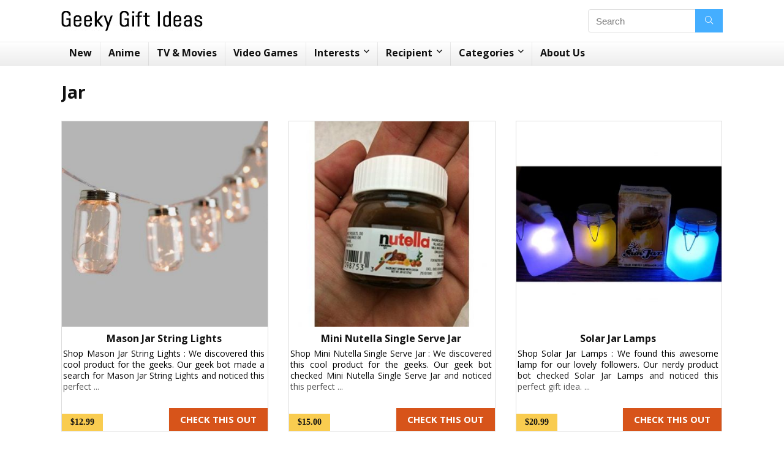

--- FILE ---
content_type: text/html
request_url: https://www.geekygiftideas.com/tag/jar/
body_size: 10933
content:
<!DOCTYPE html>
<!--[if IE 8]>    <html class="ie8" lang="en-US"> <![endif]-->
<!--[if IE 9]>    <html class="ie9" lang="en-US"> <![endif]-->
<!--[if (gt IE 9)|!(IE)] lang="en-US"><![endif]-->
<html lang="en-US">
<head>
<meta charset="utf-8"/>
<meta name=viewport content="width=device-width, initial-scale=1.0"/>
<link rel="profile" href="https://gmpg.org/xfn/11" />
<link rel="pingback" href="https://www.geekygiftideas.com/xmlrpc.php"/>
<title>Jar | Best Products and Unique Gifts</title>
<link rel="canonical" href="https://www.geekygiftideas.com/tag/jar/"/>
<meta property="og:locale" content="en_US"/>
<meta property="og:type" content="object"/>
<meta property="og:title" content="Jar | Best Products and Unique Gifts"/>
<meta property="og:url" content="https://www.geekygiftideas.com/tag/jar/"/>
<meta property="og:site_name" content="Geeky Gift Ideas"/>
<meta property="og:image" content="https://www.geekygiftideas.com/wp-content/uploads/geek-logo-646x646.png"/>
<meta property="og:image:secure_url" content="https://www.geekygiftideas.com/wp-content/uploads/geek-logo-646x646.png"/>
<meta property="og:image:width" content="646"/>
<meta property="og:image:height" content="646"/>
<meta name="twitter:card" content="summary_large_image"/>
<meta name="twitter:title" content="Jar | Best Products and Unique Gifts"/>
<meta name="twitter:site" content="@geeky_gift"/>
<meta name="twitter:image" content="https://www.geekygiftideas.com/wp-content/uploads/geek-logo.png"/>
<script type='application/ld+json' class='yoast-schema-graph yoast-schema-graph--main'>{"@context":"https://schema.org","@graph":[{"@type":"Organization","@id":"https://www.geekygiftideas.com/#organization","name":"Geeky Gift Ideas","url":"https://www.geekygiftideas.com/","sameAs":["https://www.facebook.com/geekgiftideas/","https://www.instagram.com/geekygift/","https://www.youtube.com/channel/UC-jSdZHLWHEoeHeXDbv7OwA","https://twitter.com/geeky_gift"],"logo":{"@type":"ImageObject","@id":"https://www.geekygiftideas.com/#logo","url":"https://www.geekygiftideas.com/wp-content/uploads/GEEKY-GIFT-IDEAS-3.jpg","width":1200,"height":630,"caption":"Geeky Gift Ideas"},"image":{"@id":"https://www.geekygiftideas.com/#logo"}},{"@type":"WebSite","@id":"https://www.geekygiftideas.com/#website","url":"https://www.geekygiftideas.com/","name":"Geeky Gift Ideas","publisher":{"@id":"https://www.geekygiftideas.com/#organization"},"potentialAction":{"@type":"SearchAction","target":"https://www.geekygiftideas.com/?s={search_term_string}","query-input":"required name=search_term_string"}},{"@type":"CollectionPage","@id":"https://www.geekygiftideas.com/tag/jar/#webpage","url":"https://www.geekygiftideas.com/tag/jar/","inLanguage":"en-US","name":"Jar | Best Products and Unique Gifts","isPartOf":{"@id":"https://www.geekygiftideas.com/#website"},"breadcrumb":{"@id":"https://www.geekygiftideas.com/tag/jar/#breadcrumb"}},{"@type":"BreadcrumbList","@id":"https://www.geekygiftideas.com/tag/jar/#breadcrumb","itemListElement":[{"@type":"ListItem","position":1,"item":{"@type":"WebPage","@id":"https://www.geekygiftideas.com/","url":"https://www.geekygiftideas.com/","name":"Home"}},{"@type":"ListItem","position":2,"item":{"@type":"WebPage","@id":"https://www.geekygiftideas.com/tag/jar/","url":"https://www.geekygiftideas.com/tag/jar/","name":"Jar"}}]}]}</script>
<link rel='dns-prefetch' href='//fonts.googleapis.com'/>
<link href='https://fonts.gstatic.com' crossorigin rel='preconnect'/>
<link rel="alternate" type="application/rss+xml" title="Geeky Gift Ideas &raquo; Feed" href="https://www.geekygiftideas.com/feed/"/>
<link rel="alternate" type="application/rss+xml" title="Geeky Gift Ideas &raquo; Comments Feed" href="https://www.geekygiftideas.com/comments/feed/"/>
<link rel="alternate" type="application/rss+xml" title="Geeky Gift Ideas &raquo; Jar Tag Feed" href="https://www.geekygiftideas.com/tag/jar/feed/"/>
<link rel="stylesheet" type="text/css" href="//www.geekygiftideas.com/wp-content/cache/wpfc-minified/lxzqfxgi/c03y4.css" media="all"/>
<!--[if lt IE 9]><link rel='stylesheet' id='vc_lte_ie9-css' href='https://www.geekygiftideas.com/wp-content/plugins/js_composer/assets/css/vc_lte_ie9.min.css?ver=7.0.3' type='text/css' media='screen'/><![endif]-->
<link rel="stylesheet" type="text/css" href="//www.geekygiftideas.com/wp-content/cache/wpfc-minified/77cl10yv/c03y4.css" media="all"/>
<link rel="https://api.w.org/" href="https://www.geekygiftideas.com/wp-json/"/><link rel="alternate" type="application/json" href="https://www.geekygiftideas.com/wp-json/wp/v2/tags/20334"/><link rel="EditURI" type="application/rsd+xml" title="RSD" href="https://www.geekygiftideas.com/xmlrpc.php?rsd"/>
<link rel="wlwmanifest" type="application/wlwmanifest+xml" href="https://www.geekygiftideas.com/wp-includes/wlwmanifest.xml"/> 
<style>.widget .title:after{border-bottom:2px solid #D7541A;}.rehub-main-color-border,nav.top_menu > ul > li.vertical-menu.border-main-color .sub-menu,.rh-main-bg-hover:hover,.wp-block-quote,ul.def_btn_link_tabs li.active a,.wp-block-pullquote{border-color:#D7541A;}.wpsm_promobox.rehub_promobox{border-left-color:#D7541A!important;}.color_link{color:#D7541A !important;}.search-header-contents{border-top-color:#D7541A;}.wpb_content_element.wpsm-tabs.n_b_tab .wpb_tour_tabs_wrapper .wpb_tabs_nav .ui-state-active a{border-bottom:3px solid #D7541A !important}.featured_slider:hover .score,.top_chart_controls .controls:hover,article.post .wpsm_toplist_heading:before{border-color:#D7541A;}.btn_more:hover,.small_post .overlay .btn_more:hover,.tw-pagination .current{border:1px solid #D7541A;color:#fff}.wpsm-tabs ul.ui-tabs-nav .ui-state-active a,.rehub_woo_review .rehub_woo_tabs_menu li.current{border-top:3px solid #D7541A;}.wps_promobox{border-left:3px solid #D7541A;}.gallery-pics .gp-overlay{box-shadow:0 0 0 4px #D7541A inset;}.post .rehub_woo_tabs_menu li.current,.woocommerce div.product .woocommerce-tabs ul.tabs li.active{border-top:2px solid #D7541A;}.rething_item a.cat{border-bottom-color:#D7541A}nav.top_menu ul li ul.sub-menu{border-bottom:2px solid #D7541A;}.widget.deal_daywoo,.elementor-widget .deal_daywoo{border:3px solid #D7541A;padding:20px;background:#fff;}.deal_daywoo .wpsm-bar-bar{background-color:#D7541A !important}
#buddypress div.item-list-tabs ul li.selected a span,#buddypress div.item-list-tabs ul li.current a span,#buddypress div.item-list-tabs ul li a span,.user-profile-div .user-menu-tab > li.active > a,.user-profile-div .user-menu-tab > li.active > a:focus,.user-profile-div .user-menu-tab > li.active > a:hover,.slide .news_cat a,.news_in_thumb:hover .news_cat a,.news_out_thumb:hover .news_cat a,.col-feat-grid:hover .news_cat a,.carousel-style-deal .re_carousel .controls,.re_carousel .controls:hover,.openedprevnext .postNavigation a,.postNavigation a:hover,.top_chart_pagination a.selected,.flex-control-paging li a.flex-active,.flex-control-paging li a:hover,.widget_edd_cart_widget .edd-cart-number-of-items .edd-cart-quantity,.btn_more:hover,.tabs-menu li:hover,.tabs-menu li.current,.featured_slider:hover .score,#bbp_user_edit_submit,.bbp-topic-pagination a,.bbp-topic-pagination a,.custom-checkbox label.checked:after,.slider_post .caption,ul.postpagination li.active a,ul.postpagination li:hover a,ul.postpagination li a:focus,.top_theme h5 strong,.re_carousel .text:after,#topcontrol:hover,.main_slider .flex-overlay:hover a.read-more,.rehub_chimp #mc_embed_signup input#mc-embedded-subscribe,#rank_1.rank_count,#toplistmenu > ul li:before,.rehub_chimp:before,.wpsm-members > strong:first-child,.r_catbox_btn,.wpcf7 .wpcf7-submit,.comm_meta_wrap .rh_user_s2_label,.wpsm_pretty_hover li:hover,.wpsm_pretty_hover li.current,.rehub-main-color-bg,.togglegreedybtn:after,.rh-bg-hover-color:hover .news_cat a,.rh-main-bg-hover:hover,.rh_wrapper_video_playlist .rh_video_currently_playing,.rh_wrapper_video_playlist .rh_video_currently_playing.rh_click_video:hover,.rtmedia-list-item .rtmedia-album-media-count,.tw-pagination .current,.dokan-dashboard .dokan-dash-sidebar ul.dokan-dashboard-menu li.active,.dokan-dashboard .dokan-dash-sidebar ul.dokan-dashboard-menu li:hover,.dokan-dashboard .dokan-dash-sidebar ul.dokan-dashboard-menu li.dokan-common-links a:hover,#ywqa-submit-question,.woocommerce .widget_price_filter .ui-slider .ui-slider-range,.rh-hov-bor-line > a:after,nav.top_menu > ul:not(.off-canvas) > li > a:after,.rh-border-line:after,.wpsm-table.wpsm-table-main-color table tr th{background:#D7541A;}@media(max-width:767px){.postNavigation a{background:#D7541A;}}.rh-main-bg-hover:hover,.rh-main-bg-hover:hover .whitehovered{color:#fff !important}
a,.carousel-style-deal .deal-item .priced_block .price_count ins,nav.top_menu ul li.menu-item-has-children ul li.menu-item-has-children > a:before,.top_chart_controls .controls:hover,.flexslider .fa-pulse,.footer-bottom .widget .f_menu li a:hover,.comment_form h3 a,.bbp-body li.bbp-forum-info > a:hover,.bbp-body li.bbp-topic-title > a:hover,#subscription-toggle a:before,#favorite-toggle a:before,.aff_offer_links .aff_name a,.rh-deal-price,.commentlist .comment-content small a,.related_articles .title_cat_related a,article em.emph,.campare_table table.one td strong.red,.sidebar .tabs-item .detail p a,.footer-bottom .widget .title span,footer p a,.welcome-frase strong,article.post .wpsm_toplist_heading:before,.post a.color_link,.categoriesbox:hover h3 a:after,.bbp-body li.bbp-forum-info > a,.bbp-body li.bbp-topic-title > a,.widget .title i,.woocommerce-MyAccount-navigation ul li.is-active a,.category-vendormenu li.current a,.deal_daywoo .title,.rehub-main-color,.wpsm_pretty_colored ul li.current a,.wpsm_pretty_colored ul li.current,.rh-heading-hover-color:hover h2 a,.rh-heading-hover-color:hover h3 a,.rh-heading-hover-color:hover h4 a,.rh-heading-hover-color:hover h5 a,.rh-heading-icon:before,.widget_layered_nav ul li.chosen a:before,.wp-block-quote.is-style-large p,ul.page-numbers li span.current,ul.page-numbers li a:hover,ul.page-numbers li.active a,.page-link > span:not(.page-link-title),blockquote:not(.wp-block-quote) p,span.re_filtersort_btn:hover,span.active.re_filtersort_btn,.deal_daywoo .price,div.sortingloading:after{color:#D7541A;}
.page-link > span:not(.page-link-title),.postimagetrend .title,.widget.widget_affegg_widget .title,.widget.top_offers .title,.widget.cegg_widget_products .title,header .header_first_style .search form.search-form [type="submit"],header .header_eight_style .search form.search-form [type="submit"],.more_post a,.more_post span,.filter_home_pick span.active,.filter_home_pick span:hover,.filter_product_pick span.active,.filter_product_pick span:hover,.rh_tab_links a.active,.rh_tab_links a:hover,.wcv-navigation ul.menu li.active,.wcv-navigation ul.menu li:hover a,form.search-form [type="submit"],.rehub-sec-color-bg,input#ywqa-submit-question,input#ywqa-send-answer,.woocommerce button.button.alt,.tabsajax span.active.re_filtersort_btn,.wpsm-table.wpsm-table-sec-color table tr th{background:#44aeff !important;color:#fff !important;outline:0}.widget.widget_affegg_widget .title:after,.widget.top_offers .title:after,.vc_tta-tabs.wpsm-tabs .vc_tta-tab.vc_active,.vc_tta-tabs.wpsm-tabs .vc_tta-panel.vc_active .vc_tta-panel-heading,.widget.cegg_widget_products .title:after{border-top-color:#44aeff !important;}.page-link > span:not(.page-link-title){border:1px solid #44aeff;}.page-link > span:not(.page-link-title),.header_first_style .search form.search-form [type="submit"] i{color:#fff !important;}.rh_tab_links a.active,.rh_tab_links a:hover,.rehub-sec-color-border,nav.top_menu > ul > li.vertical-menu.border-sec-color > .sub-menu{border-color:#44aeff}.rh_wrapper_video_playlist .rh_video_currently_playing,.rh_wrapper_video_playlist .rh_video_currently_playing.rh_click_video:hover{background-color:#44aeff;box-shadow:1200px 0 0 #44aeff inset;}.rehub-sec-color{color:#44aeff}.rehub_chimp{background-color:#44aeff;border-color:#44aeff;}
.woocommerce .summary .masked_coupon,.woocommerce a.woo_loop_btn,.woocommerce input.button.alt,.woocommerce a.add_to_cart_button,.woocommerce-page a.add_to_cart_button,.woocommerce .single_add_to_cart_button,.woocommerce div.product form.cart .button,.woocommerce .checkout-button.button,.woofiltersbig .prdctfltr_buttons a.prdctfltr_woocommerce_filter_submit,.priced_block .btn_offer_block,.priced_block .button,.rh-deal-compact-btn,input.mdf_button,#buddypress input[type="submit"],#buddypress input[type="button"],#buddypress input[type="reset"],#buddypress button.submit,.wpsm-button.rehub_main_btn,.wcv-grid a.button,input.gmw-submit,#ws-plugin--s2member-profile-submit,#rtmedia_create_new_album,input[type="submit"].dokan-btn-theme,a.dokan-btn-theme,.dokan-btn-theme,#wcfm_membership_container a.wcfm_submit_button,.woocommerce button.button,.rehub-main-btn-bg{background:none #D7541A !important;color:#ffffff !important;border:none !important;text-decoration:none !important;outline:0;box-shadow:0 2px 2px #E7E7E7 !important;border-radius:0 !important;}.rehub-main-btn-bg > a{color:#ffffff !important;}.woocommerce a.woo_loop_btn:hover,.woocommerce input.button.alt:hover,.woocommerce a.add_to_cart_button:hover,.woocommerce-page a.add_to_cart_button:hover,.woocommerce a.single_add_to_cart_button:hover,.woocommerce-page a.single_add_to_cart_button:hover,.woocommerce div.product form.cart .button:hover,.woocommerce-page div.product form.cart .button:hover,.woocommerce .checkout-button.button:hover,.woofiltersbig .prdctfltr_buttons a.prdctfltr_woocommerce_filter_submit:hover,.priced_block .btn_offer_block:hover,.wpsm-button.rehub_main_btn:hover,#buddypress input[type="submit"]:hover,#buddypress input[type="button"]:hover,#buddypress input[type="reset"]:hover,#buddypress button.submit:hover,.small_post .btn:hover,.ap-pro-form-field-wrapper input[type="submit"]:hover,.wcv-grid a.button:hover,#ws-plugin--s2member-profile-submit:hover,input[type="submit"].dokan-btn-theme:hover,a.dokan-btn-theme:hover,.dokan-btn-theme:hover,.rething_button .btn_more:hover,#wcfm_membership_container a.wcfm_submit_button:hover,.woocommerce button.button:hover,.rehub-main-btn-bg:hover{background:none #D7541A !important;color:#ffffff !important;box-shadow:-1px 6px 13px #d3d3d3 !important;border-color:transparent;}.rehub_offer_coupon:hover{border:1px dashed #D7541A;}.rehub_offer_coupon:hover i.far,.rehub_offer_coupon:hover i.fal,.rehub_offer_coupon:hover i.fas{color:#D7541A}.re_thing_btn .rehub_offer_coupon.not_masked_coupon:hover{color:#D7541A !important}.woocommerce a.woo_loop_btn:active,.woocommerce .button.alt:active,.woocommerce a.add_to_cart_button:active,.woocommerce-page a.add_to_cart_button:active,.woocommerce a.single_add_to_cart_button:active,.woocommerce-page a.single_add_to_cart_button:active,.woocommerce div.product form.cart .button:active,.woocommerce-page div.product form.cart .button:active,.woocommerce .checkout-button.button:active,.woofiltersbig .prdctfltr_buttons a.prdctfltr_woocommerce_filter_submit:active,.wpsm-button.rehub_main_btn:active,#buddypress input[type="submit"]:active,#buddypress input[type="button"]:active,#buddypress input[type="reset"]:active,#buddypress button.submit:active,.ap-pro-form-field-wrapper input[type="submit"]:active,.wcv-grid a.button:active,#ws-plugin--s2member-profile-submit:active,input[type="submit"].dokan-btn-theme:active,a.dokan-btn-theme:active,.dokan-btn-theme:active,.woocommerce button.button:active,.rehub-main-btn-bg:active{background:none #D7541A !important;box-shadow:0 1px 0 #999 !important;top:2px;color:#ffffff !important;}.rehub_btn_color{background-color:#D7541A;border:1px solid #D7541A;}.rehub-button-color{color:#D7541A}.rething_button .btn_more{border:1px solid #D7541A;color:#D7541A;}.rething_button .priced_block.block_btnblock .price_count{color:#D7541A;font-weight:normal;}.widget_merchant_list .buttons_col{background-color:#D7541A !important;}.widget_merchant_list .buttons_col a{color:#ffffff !important;}@media(max-width:767px){#float-panel-woo-area{border-top:1px solid #D7541A}}.rh_post_layout_big_offer .priced_block .btn_offer_block{text-shadow:none}@media screen and (min-width:1140px){.rh-boxed-container .rh-outer-wrap{width:1120px}.rh-container,.content{width:1080px;}.centered-container .vc_col-sm-12 > * > .wpb_wrapper,.vc_section > .vc_row,body .elementor-section.elementor-section-boxed > .elementor-container{max-width:1080px}.vc_row.vc_rehub_container > .vc_col-sm-8,.main-side:not(.full_width){width:755px}.vc_row.vc_rehub_container>.vc_col-sm-4,.sidebar,.side-twocol{width:300px}.side-twocol .columns{height:200px}.main_slider.flexslider .slides .slide{height:418px;line-height:418px}.main_slider.flexslider{height:418px}.main-side,.gallery-pics{width:728px;}.main_slider.flexslider{width:calc(100% - 325px);}.main_slider .flex-overlay h2{font-size:36px;line-height:34px}.offer_grid .offer_thumb{height:130px}.offer_grid .offer_thumb img,.offer_grid figure img{max-height:130px}header .logo{max-width:300px;}.rh_video_playlist_column_full .rh_container_video_playlist{width:320px !important}.rh_video_playlist_column_full .rh_wrapper_player{width:calc(100% - 320px) !important;}.woocommerce .full_width div.product div.images figure .rh_table_image{height:300px}.rehub_chimp h3{font-size:20px}.outer_mediad_left{margin-left:-670px !important}.outer_mediad_right{margin-left:550px !important}}body,body.dark_body{background-color:#ffffff;background-position:left top;background-repeat:repeat;background-image:none}</style><meta name="generator" content="Powered by WPBakery Page Builder - drag and drop page builder for WordPress."/>
<link rel="icon" href="https://www.geekygiftideas.com/wp-content/uploads/2016/09/fb-pac-1-50x50.jpg" sizes="32x32"/>
<link rel="icon" href="https://www.geekygiftideas.com/wp-content/uploads/2016/09/fb-pac-1-300x300.jpg" sizes="192x192"/>
<link rel="apple-touch-icon" href="https://www.geekygiftideas.com/wp-content/uploads/2016/09/fb-pac-1-300x300.jpg"/>
<meta name="msapplication-TileImage" content="https://www.geekygiftideas.com/wp-content/uploads/2016/09/fb-pac-1-300x300.jpg"/>
<style id="wp-custom-css">nav.top_menu ul li.rh-subitem-menus > ul > li{width:250px;display:none;min-width:180px;z-index:1;}
.article p, .post p{margin:0 0 2px 0;}
.catbox-content{margin:0 0 0 0;}
.mb20{margin-bottom:5px !important;}
.single h1{font-size:1.4rem;text-align:center;margin-top:30px;}
h3{margin-bottom:2px;text-align:center;margin-top:0;font-weight:600;font-size:16px;}
.repick_item .wrap_thing p{line-height:18px;text-align:justify;font-size:14px;margin-top:2px;margin-bottom:10px;}
.wpsm-title.middle-size-title{margin:0 0 0px 0;}
.related_articles .rh_related_link{display:block;margin:15px 0;margin-bottom:2px;text-align:center;margin-top:0;font-weight:600;font-size:16px;}
.search-holder{display:block;width:100%;text-align:center;}
.search-holder .def_btn{display:inline-block;text-align:center;text-decoration:none;width:48%;margin-top:10px;margin-right:1px;}
.related_articles ul li{min-height:310px;}
.compare-button-holder .priced_block .price_count{font-weight:normal;font-size:1.5em;font-family:"Roboto", Arial;margin-bottom:10px;width:100%}
.compare-button-holder .priced_block .price_count{background:#0000;color:#111;text-align:center}
.compare-button-holder .priced_block .btn_offer_block, .wpsm-button.rehub_main_btn, .priced_block .button{width:100%;}
.wrap_thing{padding:5px 5px 20px 2px;}
.breadcrumb{display:none;}
.single .re_track_btn.btn_offer_block{width:100%;}
.hover_anons.meta_enabled{min-height:140px;max-height:210px;}
h1{margin:5px 0 5px 0;}</style>
<noscript><style>.wpb_animate_when_almost_visible{opacity:1;}</style></noscript><style>@media(max-width:380px){.repick_item.small_post figure {
height: 340px;
}}
@media(min-width:248px) and (max-width:409px){ .related_articles ul li figure img{width:100%;min-height:248px;max-height:300px;margin:1.75% 5px 1.75%}
}
@media(min-width:410px) and (max-width:415px){ .related_articles ul li{width:100%;height:auto;min-width:300px;min-height:300px;margin:1.75% 5px 1.75%}
}
@media(min-width:410px) and (max-width:415px){ .related_articles ul li figure img{width:100%;max-height:300px;}
}</style>
<script async src="https://www.googletagmanager.com/gtag/js?id=UA-84354645-1"></script>
<script>window.dataLayer=window.dataLayer||[];
function gtag(){dataLayer.push(arguments);}
gtag('js', new Date());
gtag('config', 'UA-84354645-1');</script>
<script data-ad-client="ca-pub-6654859983333947" async src="https://pagead2.googlesyndication.com/pagead/js/adsbygoogle.js"></script></head>
<body class="archive tag tag-jar tag-20334 wpb-js-composer js-comp-ver-7.0.3 vc_responsive elementor-default">
<div class="rh-outer-wrap">
<div id="top_ankor"></div><header id="main_header" class="white_style">
<div class="header_wrap">
<div class="logo_section_wrap hideontablet">
<div class="rh-container">
<div class="logo-section rh-flex-center-align tabletblockdisplay header_first_style clearfix">
<div class="logo"> <a href="https://www.geekygiftideas.com" class="logo_image"><img src="https://www.geekygiftideas.com/wp-content/uploads/Geeky-Gift-Ideas.jpg" alt="Geeky Gift Ideas" height="" width=""/></a></div><div class="search head_search rh-flex-right-align"><form  role="search" method="get" class="search-form" action="https://www.geekygiftideas.com/">
<input type="text" name="s" placeholder="Search" class="re-ajax-search" autocomplete="off" data-posttype="post">
<input type="hidden" name="post_type" value="post" />  	<button type="submit" class="btnsearch"><i class="fal fa-search"></i></button>
</form>
<div class="re-aj-search-wrap"></div></div></div></div></div><div class="search-form-inheader main-nav rh-stickme white_style">  
<div class="rh-container"> 
<nav class="top_menu"><ul id="menu-geek-menu" class="menu"><li id="menu-item-50440" class="menu-item menu-item-type-custom menu-item-object-custom menu-item-home"><a href="https://www.geekygiftideas.com">New</a></li>
<li id="menu-item-61314" class="menu-item menu-item-type-custom menu-item-object-custom"><a href="https://www.geekygiftideas.com/category/geek-gifts/anime-gifts/">Anime</a></li>
<li id="menu-item-61313" class="menu-item menu-item-type-custom menu-item-object-custom"><a href="https://www.geekygiftideas.com/category/geek-gifts/tv-shows-movies/">TV &#038; Movies</a></li>
<li id="menu-item-61315" class="menu-item menu-item-type-custom menu-item-object-custom"><a href="https://www.geekygiftideas.com/category/geek-gifts/gifts-for-gamers/">Video Games</a></li>
<li id="menu-item-60220" class="rh-subitem-menus menu-item menu-item-type-taxonomy menu-item-object-category menu-item-has-children"><a href="https://www.geekygiftideas.com/category/geek-gifts/">Interests</a>
<ul class="sub-menu">
<li id="menu-item-60122" class="width-250 menu-item menu-item-type-taxonomy menu-item-object-category menu-item-has-children"><a href="https://www.geekygiftideas.com/category/geek-gifts/anime-gifts/">Anime Gifts</a>
<ul class="sub-menu">
<li id="menu-item-61316" class="menu-item menu-item-type-custom menu-item-object-custom"><a href="https://www.geekygiftideas.com/category/geek-gifts/anime-gifts/">See All</a></li>
<li id="menu-item-60136" class="menu-item menu-item-type-taxonomy menu-item-object-category"><a href="https://www.geekygiftideas.com/category/geek-gifts/anime-gifts/pokemon-merchandise/">Pokemon</a></li>
<li id="menu-item-60133" class="menu-item menu-item-type-taxonomy menu-item-object-category"><a href="https://www.geekygiftideas.com/category/geek-gifts/anime-gifts/dragon-ball-z-merchandise/">Dragon Ball Z</a></li>
<li id="menu-item-60132" class="menu-item menu-item-type-taxonomy menu-item-object-category"><a href="https://www.geekygiftideas.com/category/geek-gifts/anime-gifts/attack-on-titan-merchandise/">Attack On Titan</a></li>
<li id="menu-item-60139" class="menu-item menu-item-type-taxonomy menu-item-object-category"><a href="https://www.geekygiftideas.com/category/geek-gifts/anime-gifts/sailor-moon-merchandise/">Sailor Moon</a></li>
<li id="menu-item-60134" class="menu-item menu-item-type-taxonomy menu-item-object-category"><a href="https://www.geekygiftideas.com/category/geek-gifts/anime-gifts/hello-kitty-merchandise/">Hello Kitty</a></li>
<li id="menu-item-60135" class="menu-item menu-item-type-taxonomy menu-item-object-category"><a href="https://www.geekygiftideas.com/category/geek-gifts/anime-gifts/one-piece-merchandise/">One Piece</a></li>
<li id="menu-item-60138" class="menu-item menu-item-type-taxonomy menu-item-object-category"><a href="https://www.geekygiftideas.com/category/geek-gifts/anime-gifts/rilakkuma-merchandise/">Rilakkuma</a></li>
<li id="menu-item-60140" class="menu-item menu-item-type-taxonomy menu-item-object-category"><a href="https://www.geekygiftideas.com/category/geek-gifts/anime-gifts/studio-ghibli-merchandise/">Studio Ghibli</a></li>
<li id="menu-item-60137" class="menu-item menu-item-type-taxonomy menu-item-object-category"><a href="https://www.geekygiftideas.com/category/geek-gifts/anime-gifts/popular-anime-merchandise/">Other Animes</a></li>
</ul>
</li>
<li id="menu-item-60125" class="menu-item menu-item-type-taxonomy menu-item-object-category menu-item-has-children"><a href="https://www.geekygiftideas.com/category/geek-gifts/tv-shows-movies/">TV Shows &#038; Movies</a>
<ul class="sub-menu">
<li id="menu-item-61317" class="menu-item menu-item-type-custom menu-item-object-custom"><a href="https://www.geekygiftideas.com/category/geek-gifts/tv-shows-movies/">See All</a></li>
<li id="menu-item-60154" class="menu-item menu-item-type-taxonomy menu-item-object-category"><a href="https://www.geekygiftideas.com/category/geek-gifts/tv-shows-movies/star-wars-merchandise/">Star Wars</a></li>
<li id="menu-item-60153" class="menu-item menu-item-type-taxonomy menu-item-object-category"><a href="https://www.geekygiftideas.com/category/geek-gifts/tv-shows-movies/rick-and-morty-merchandise/">Rick and Morty</a></li>
<li id="menu-item-60151" class="menu-item menu-item-type-taxonomy menu-item-object-category"><a href="https://www.geekygiftideas.com/category/geek-gifts/tv-shows-movies/harry-potter-merchandise/">Harry Potter</a></li>
<li id="menu-item-60150" class="menu-item menu-item-type-taxonomy menu-item-object-category"><a href="https://www.geekygiftideas.com/category/geek-gifts/tv-shows-movies/game-of-thrones-merchandise/">Game of Thrones</a></li>
<li id="menu-item-60152" class="menu-item menu-item-type-taxonomy menu-item-object-category"><a href="https://www.geekygiftideas.com/category/geek-gifts/tv-shows-movies/iron-man-merchandise/">Iron Man</a></li>
<li id="menu-item-60149" class="menu-item menu-item-type-taxonomy menu-item-object-category"><a href="https://www.geekygiftideas.com/category/geek-gifts/tv-shows-movies/batman-merchandise/">Batman</a></li>
</ul>
</li>
<li id="menu-item-60123" class="menu-item menu-item-type-taxonomy menu-item-object-category menu-item-has-children"><a href="https://www.geekygiftideas.com/category/geek-gifts/gifts-for-gamers/">Gifts For Gamers</a>
<ul class="sub-menu">
<li id="menu-item-61318" class="menu-item menu-item-type-custom menu-item-object-custom"><a href="https://www.geekygiftideas.com/category/geek-gifts/gifts-for-gamers/">See All</a></li>
<li id="menu-item-60146" class="menu-item menu-item-type-taxonomy menu-item-object-category"><a href="https://www.geekygiftideas.com/category/geek-gifts/gifts-for-gamers/nintendo-merchandise/">Nintendo</a></li>
<li id="menu-item-60971" class="menu-item menu-item-type-taxonomy menu-item-object-category"><a href="https://www.geekygiftideas.com/category/geek-gifts/gifts-for-gamers/nintendo-merchandise/the-legend-of-zelda-merchandise/">Zelda</a></li>
<li id="menu-item-60992" class="menu-item menu-item-type-taxonomy menu-item-object-category"><a href="https://www.geekygiftideas.com/category/geek-gifts/gifts-for-gamers/nintendo-merchandise/super-mario-merchandise/">Super Mario</a></li>
<li id="menu-item-60147" class="menu-item menu-item-type-taxonomy menu-item-object-category"><a href="https://www.geekygiftideas.com/category/geek-gifts/gifts-for-gamers/pac-man-merchandise/">Pac Man</a></li>
<li id="menu-item-61071" class="menu-item menu-item-type-custom menu-item-object-custom"><a href="https://www.geekygiftideas.com/category/geek-gifts/anime-gifts/attack-on-titan-merchandise/">Attack On Titan</a></li>
<li id="menu-item-61072" class="menu-item menu-item-type-custom menu-item-object-custom"><a href="https://www.geekygiftideas.com/category/geek-gifts/anime-gifts/pokemon-merchandise/">Pokemons</a></li>
<li id="menu-item-60148" class="menu-item menu-item-type-taxonomy menu-item-object-category"><a href="https://www.geekygiftideas.com/category/geek-gifts/gifts-for-gamers/street-fighter-merchandise/">Street Fighter</a></li>
</ul>
</li>
<li id="menu-item-60124" class="menu-item menu-item-type-taxonomy menu-item-object-category menu-item-has-children"><a href="https://www.geekygiftideas.com/category/geek-gifts/other-gift-ideas/">Other</a>
<ul class="sub-menu">
<li id="menu-item-61319" class="menu-item menu-item-type-custom menu-item-object-custom"><a href="https://www.geekygiftideas.com/category/geek-gifts/other-gift-ideas/">See All</a></li>
<li id="menu-item-60158" class="menu-item menu-item-type-taxonomy menu-item-object-category"><a href="https://www.geekygiftideas.com/category/geek-gifts/other-gift-ideas/gifts-cat-lovers/">Cats</a></li>
<li id="menu-item-60160" class="menu-item menu-item-type-taxonomy menu-item-object-category"><a href="https://www.geekygiftideas.com/category/geek-gifts/other-gift-ideas/gifts-dog-lovers/">Dogs</a></li>
<li id="menu-item-60157" class="menu-item menu-item-type-taxonomy menu-item-object-category"><a href="https://www.geekygiftideas.com/category/geek-gifts/other-gift-ideas/book-gifts/">Books</a></li>
<li id="menu-item-60162" class="menu-item menu-item-type-taxonomy menu-item-object-category"><a href="https://www.geekygiftideas.com/category/geek-gifts/other-gift-ideas/lego-gifts/">Lego</a></li>
<li id="menu-item-60159" class="menu-item menu-item-type-taxonomy menu-item-object-category"><a href="https://www.geekygiftideas.com/category/geek-gifts/other-gift-ideas/gifts-coffee-lovers/">Coffee</a></li>
<li id="menu-item-60161" class="menu-item menu-item-type-taxonomy menu-item-object-category"><a href="https://www.geekygiftideas.com/category/geek-gifts/other-gift-ideas/gifts-ice-cream-lovers/">Ice Cream</a></li>
<li id="menu-item-60163" class="menu-item menu-item-type-taxonomy menu-item-object-category"><a href="https://www.geekygiftideas.com/category/geek-gifts/other-gift-ideas/unicorn-gifts/">Unicorn</a></li>
</ul>
</li>
</ul>
</li>
<li id="menu-item-60115" class="rh-subitem-menus menu-item menu-item-type-taxonomy menu-item-object-category menu-item-has-children"><a href="https://www.geekygiftideas.com/category/gifts/">Recipient</a>
<ul class="sub-menu">
<li id="menu-item-60164" class="menu-item menu-item-type-custom menu-item-object-custom menu-item-has-children"><a href="#">Gifts By Recipient</a>
<ul class="sub-menu">
<li id="menu-item-60120" class="menu-item menu-item-type-taxonomy menu-item-object-category"><a href="https://www.geekygiftideas.com/category/gifts/gifts-for-women/">Gifts For Women</a></li>
<li id="menu-item-60118" class="menu-item menu-item-type-taxonomy menu-item-object-category"><a href="https://www.geekygiftideas.com/category/gifts/gifts-for-men/">Gifts For Men</a></li>
<li id="menu-item-60117" class="menu-item menu-item-type-taxonomy menu-item-object-category"><a href="https://www.geekygiftideas.com/category/gifts/gifts-for-kids/">Gifts For Kids</a></li>
<li id="menu-item-60116" class="menu-item menu-item-type-taxonomy menu-item-object-category"><a href="https://www.geekygiftideas.com/category/gifts/gifts-for-dad/">Gifts For Dad</a></li>
<li id="menu-item-60119" class="menu-item menu-item-type-taxonomy menu-item-object-category"><a href="https://www.geekygiftideas.com/category/gifts/gifts-for-mom/">Gifts For Mom</a></li>
</ul>
</li>
<li id="menu-item-60165" class="menu-item menu-item-type-custom menu-item-object-custom menu-item-has-children"><a href="#">Gifts By Price</a>
<ul class="sub-menu">
<li id="menu-item-60121" class="menu-item menu-item-type-taxonomy menu-item-object-category"><a href="https://www.geekygiftideas.com/category/gifts/gifts-under-20-usd/">Gifts Under $20</a></li>
</ul>
</li>
</ul>
</li>
<li id="menu-item-60126" class="menu-item menu-item-type-taxonomy menu-item-object-category menu-item-has-children"><a href="https://www.geekygiftideas.com/category/ideas-categories/">Categories</a>
<ul class="sub-menu">
<li id="menu-item-60129" class="menu-item menu-item-type-taxonomy menu-item-object-category"><a href="https://www.geekygiftideas.com/category/ideas-categories/outdoor-camping/">Outdoor and Camping Gifts</a></li>
<li id="menu-item-60128" class="menu-item menu-item-type-taxonomy menu-item-object-category"><a href="https://www.geekygiftideas.com/category/ideas-categories/home-office/">Home and Office Gifts</a></li>
<li id="menu-item-60127" class="menu-item menu-item-type-taxonomy menu-item-object-category"><a href="https://www.geekygiftideas.com/category/ideas-categories/cool-gadgets/">Cool Gadgets</a></li>
<li id="menu-item-60131" class="menu-item menu-item-type-taxonomy menu-item-object-category"><a href="https://www.geekygiftideas.com/category/ideas-categories/wearable/">Wearable Gifts</a></li>
</ul>
</li>
<li id="menu-item-41667" class="menu-item menu-item-type-post_type menu-item-object-page"><a href="https://www.geekygiftideas.com/about-us/">About Us</a></li>
</ul></nav>        <div class="responsive_nav_wrap"></div><div class="search-header-contents"><form  role="search" method="get" class="search-form" action="https://www.geekygiftideas.com/">
<input type="text" name="s" placeholder="Search" class="re-ajax-search" autocomplete="off" data-posttype="post">
<input type="hidden" name="post_type" value="post" />  	<button type="submit" class="btnsearch"><i class="fal fa-search"></i></button>
</form>
<div class="re-aj-search-wrap"></div></div></div></div></div></header>
<div class="rh-container"> 
<div class="rh-content-wrap clearfix">
<div class="main-side clearfix full_width">
<div class="wpsm-title middle-size-title wpsm-cat-title"><h1><span></span> Jar</h1></div><article class='top_rating_text'></article>             
<ul class="masonry_grid_fullwidth col_wrap_three"> 
<li class="repick_item small_post col_item inf_scr_item contain_im_grid"> <figure> <a href="https://www.geekygiftideas.com/mason-jar-string-lights/"> <img class="lazyimages" data-src="https://www.geekygiftideas.com/wp-content/uploads/thumbs_dir/Mason-Jar-String-Lights-nu9z7eyjs1z0xp5uwgz7x17mklj03m7ae5deszmm5y.jpg" width="383" height="383" alt="Mason Jar String Lights" src="https://www.geekygiftideas.com/wp-content/themes/rehub-theme/images/default/blank.gif"/> </a> <div class="social_icon social_icon_inimage"><span data-href="https://www.facebook.com/sharer/sharer.php?u=https%3A%2F%2Fwww.geekygiftideas.com%2Fmason-jar-string-lights%2F" class="fb share-link-image" data-service="facebook"><i class="fab fa-facebook"></i></span><span data-href="https://twitter.com/share?url=https%3A%2F%2Fwww.geekygiftideas.com%2Fmason-jar-string-lights%2F&text=Mason+Jar+String+Lights" class="tw share-link-image" data-service="twitter"><i class="fab fa-twitter"></i></span><span data-href="https://pinterest.com/pin/create/button/?url=https%3A%2F%2Fwww.geekygiftideas.com%2Fmason-jar-string-lights%2F&amp;media=https://www.geekygiftideas.com/wp-content/uploads/Mason-Jar-String-Lights.jpg&amp;description=Mason+Jar+String+Lights" class="pn share-link-image" data-service="pinterest"><i class="fab fa-pinterest-p"></i></span></div></figure> <div class="wrap_thing"> <div class="hover_anons meta_enabled"> <h3><a href="https://www.geekygiftideas.com/mason-jar-string-lights/" rel="bookmark">Mason Jar String Lights</a></h3> <p>Shop Mason Jar String Lights : We discovered this cool product for the geeks. Our geek bot made a search for Mason Jar String Lights and noticed this perfect ...</p></div><div class="priced_block clearfix"> <span class="rh_price_wrapper"> <span class="price_count"> <span class="rh_regular_price">$12.99</span> </span> </span> <span class="rh_button_wrapper"> <a href="https://www.amazon.com/String-Dailyart-Vintage-Battery-Operated/dp/B01ELF95O6?SubscriptionId=AKIAIJQAYQVPDS7PMO4Q&#038;tag=geekygiftideas-20&#038;linkCode=xm2&#038;camp=2025&#038;creative=165953&#038;creativeASIN=B01ELF95O6" class="btn_offer_block re_track_btn" target="_blank" rel="nofollow noopener"> CHECK THIS OUT </a> </span></div></div></li>
<li class="repick_item small_post col_item inf_scr_item contain_im_grid"> <figure> <a href="https://www.geekygiftideas.com/mini-nutella-single-serve-jar/"> <img class="lazyimages" data-src="https://www.geekygiftideas.com/wp-content/uploads/thumbs_dir/mini-nutella-single-serve-jars-chg-1-nu4hhlzn828gf465vreqp6q7gwa4jl0egabrxp9nli.jpg" width="383" height="383" alt="Mini Nutella Single Serve Jar" src="https://www.geekygiftideas.com/wp-content/themes/rehub-theme/images/default/blank.gif"/> </a> <div class="social_icon social_icon_inimage"><span data-href="https://www.facebook.com/sharer/sharer.php?u=https%3A%2F%2Fwww.geekygiftideas.com%2Fmini-nutella-single-serve-jar%2F" class="fb share-link-image" data-service="facebook"><i class="fab fa-facebook"></i></span><span data-href="https://twitter.com/share?url=https%3A%2F%2Fwww.geekygiftideas.com%2Fmini-nutella-single-serve-jar%2F&text=Mini+Nutella+Single+Serve+Jar" class="tw share-link-image" data-service="twitter"><i class="fab fa-twitter"></i></span><span data-href="https://pinterest.com/pin/create/button/?url=https%3A%2F%2Fwww.geekygiftideas.com%2Fmini-nutella-single-serve-jar%2F&amp;media=https://www.geekygiftideas.com/wp-content/uploads/mini-nutella-single-serve-jars-chg-1.jpg&amp;description=Mini+Nutella+Single+Serve+Jar" class="pn share-link-image" data-service="pinterest"><i class="fab fa-pinterest-p"></i></span></div></figure> <div class="wrap_thing"> <div class="hover_anons meta_enabled"> <h3><a href="https://www.geekygiftideas.com/mini-nutella-single-serve-jar/" rel="bookmark">Mini Nutella Single Serve Jar</a></h3> <p>Shop Mini Nutella Single Serve Jar : We discovered this cool product for the geeks. Our geek bot checked Mini Nutella Single Serve Jar and noticed this perfect ...</p></div><div class="priced_block clearfix"> <span class="rh_price_wrapper"> <span class="price_count"> <span class="rh_regular_price">$15.00</span> <del>$18.73</del> </span> </span> <span class="rh_button_wrapper"> <a href="https://www.amazon.com/Nutella-Mini-Glass-Bottles-Single/dp/B015QGPP2K?SubscriptionId=AKIAIJQAYQVPDS7PMO4Q&#038;tag=geekygiftideas-20&#038;linkCode=xm2&#038;camp=2025&#038;creative=165953&#038;creativeASIN=B015QGPP2K" class="btn_offer_block re_track_btn" target="_blank" rel="nofollow noopener"> CHECK THIS OUT </a> </span></div></div></li>
<li class="repick_item small_post col_item inf_scr_item contain_im_grid"> <figure> <a href="https://www.geekygiftideas.com/solar-jar-lamps/"> <img class="lazyimages" data-src="https://www.geekygiftideas.com/wp-content/uploads/thumbs_dir/sun-jar-solar-powered-night-light-hands-on-review-of-all-three-1-nu4gqejteozodfour01hj1vwhednqz03dmjtvdlvp2.jpg" width="383" height="383" alt="Solar Jar Lamps" src="https://www.geekygiftideas.com/wp-content/themes/rehub-theme/images/default/blank.gif"/> </a> <div class="social_icon social_icon_inimage"><span data-href="https://www.facebook.com/sharer/sharer.php?u=https%3A%2F%2Fwww.geekygiftideas.com%2Fsolar-jar-lamps%2F" class="fb share-link-image" data-service="facebook"><i class="fab fa-facebook"></i></span><span data-href="https://twitter.com/share?url=https%3A%2F%2Fwww.geekygiftideas.com%2Fsolar-jar-lamps%2F&text=Solar+Jar+Lamps" class="tw share-link-image" data-service="twitter"><i class="fab fa-twitter"></i></span><span data-href="https://pinterest.com/pin/create/button/?url=https%3A%2F%2Fwww.geekygiftideas.com%2Fsolar-jar-lamps%2F&amp;media=https://www.geekygiftideas.com/wp-content/uploads/sun-jar-solar-powered-night-light-hands-on-review-of-all-three-1.jpg&amp;description=Solar+Jar+Lamps" class="pn share-link-image" data-service="pinterest"><i class="fab fa-pinterest-p"></i></span></div></figure> <div class="wrap_thing"> <div class="hover_anons meta_enabled"> <h3><a href="https://www.geekygiftideas.com/solar-jar-lamps/" rel="bookmark">Solar Jar Lamps</a></h3> <p>Shop Solar Jar Lamps : We found this awesome lamp for our lovely followers. Our nerdy product bot checked Solar Jar Lamps and noticed this perfect gift idea. ...</p></div><div class="priced_block clearfix"> <span class="rh_price_wrapper"> <span class="price_count"> <span class="rh_regular_price">$20.99</span> <del>$28.99</del> </span> </span> <span class="rh_button_wrapper"> <a href="https://www.amazon.com/Solar-powered-Included-Waterproof-Hanging-Lighting/dp/B074WN994S?psc=1&#038;SubscriptionId=AKIAIJQAYQVPDS7PMO4Q&#038;tag=geekygiftideas-20&#038;linkCode=xm2&#038;camp=2025&#038;creative=165953&#038;creativeASIN=B074WN994S" class="btn_offer_block re_track_btn" target="_blank" rel="nofollow noopener"> CHECK THIS OUT </a> </span></div></div></li>
<li class="repick_item small_post col_item inf_scr_item contain_im_grid"> <figure> <a href="https://www.geekygiftideas.com/one-handed-jar-opener/"> <img class="lazyimages" data-src="https://www.geekygiftideas.com/wp-content/uploads/thumbs_dir/sologrip-one-handed-jar-opener-arthritis-jar-opener-1-nu4k34xj8m9jmcbhr6sdsl3bb3awfeaxb750yulghi.jpg" width="383" height="383" alt="One Handed Jar Opener" src="https://www.geekygiftideas.com/wp-content/themes/rehub-theme/images/default/blank.gif"/> </a> <div class="social_icon social_icon_inimage"><span data-href="https://www.facebook.com/sharer/sharer.php?u=https%3A%2F%2Fwww.geekygiftideas.com%2Fone-handed-jar-opener%2F" class="fb share-link-image" data-service="facebook"><i class="fab fa-facebook"></i></span><span data-href="https://twitter.com/share?url=https%3A%2F%2Fwww.geekygiftideas.com%2Fone-handed-jar-opener%2F&text=One+Handed+Jar+Opener" class="tw share-link-image" data-service="twitter"><i class="fab fa-twitter"></i></span><span data-href="https://pinterest.com/pin/create/button/?url=https%3A%2F%2Fwww.geekygiftideas.com%2Fone-handed-jar-opener%2F&amp;media=https://www.geekygiftideas.com/wp-content/uploads/sologrip-one-handed-jar-opener-arthritis-jar-opener-1.jpg&amp;description=One+Handed+Jar+Opener" class="pn share-link-image" data-service="pinterest"><i class="fab fa-pinterest-p"></i></span></div></figure> <div class="wrap_thing"> <div class="hover_anons meta_enabled"> <h3><a href="https://www.geekygiftideas.com/one-handed-jar-opener/" rel="bookmark">One Handed Jar Opener</a></h3> <p>Shop One Handed Jar Opener : We spotted this cool product for the nerds. Our super nerd product bot searched One Handed Jar Opener and came back with this ...</p></div><div class="priced_block clearfix"> <span class="rh_price_wrapper"> <span class="price_count"> <span class="rh_regular_price">$13.69</span> <del>$19.99</del> </span> </span> <span class="rh_button_wrapper"> <a href="https://www.amazon.com/EZ-Off-Opener-Sizes-White/dp/B000X6K9J8?SubscriptionId=AKIAIJQAYQVPDS7PMO4Q&#038;tag=geekygiftideas-20&#038;linkCode=xm2&#038;camp=2025&#038;creative=165953&#038;creativeASIN=B000X6K9J8" class="btn_offer_block re_track_btn" target="_blank" rel="nofollow noopener"> CHECK THIS OUT </a> </span></div></div></li>
<li class="repick_item small_post col_item inf_scr_item contain_im_grid"> <figure> <a href="https://www.geekygiftideas.com/silicone-jar-scraping-spoon/"> <img class="lazyimages" data-src="https://www.geekygiftideas.com/wp-content/uploads/thumbs_dir/silicone-jar-scraping-spoon-1-nu4hx9yt4nohx5eyej6w98erw32ctz7cltr3vq1fw6.jpg" width="383" height="383" alt="Silicone Jar Scraping Spoon" src="https://www.geekygiftideas.com/wp-content/themes/rehub-theme/images/default/blank.gif"/> </a> <div class="social_icon social_icon_inimage"><span data-href="https://www.facebook.com/sharer/sharer.php?u=https%3A%2F%2Fwww.geekygiftideas.com%2Fsilicone-jar-scraping-spoon%2F" class="fb share-link-image" data-service="facebook"><i class="fab fa-facebook"></i></span><span data-href="https://twitter.com/share?url=https%3A%2F%2Fwww.geekygiftideas.com%2Fsilicone-jar-scraping-spoon%2F&text=Silicone+Jar+Scraping+Spoon" class="tw share-link-image" data-service="twitter"><i class="fab fa-twitter"></i></span><span data-href="https://pinterest.com/pin/create/button/?url=https%3A%2F%2Fwww.geekygiftideas.com%2Fsilicone-jar-scraping-spoon%2F&amp;media=https://www.geekygiftideas.com/wp-content/uploads/silicone-jar-scraping-spoon-1.jpg&amp;description=Silicone+Jar+Scraping+Spoon" class="pn share-link-image" data-service="pinterest"><i class="fab fa-pinterest-p"></i></span></div></figure> <div class="wrap_thing"> <div class="hover_anons meta_enabled"> <h3><a href="https://www.geekygiftideas.com/silicone-jar-scraping-spoon/" rel="bookmark">Silicone Jar Scraping Spoon</a></h3> <p>Shop Silicone Jar Scraping Spoon : We spotted this great stuff for our followers. Our geek product finder bot searched Silicone Jar Scraping Spoon and found ...</p></div><div class="priced_block clearfix"> <span class="rh_price_wrapper"> <span class="price_count"> <span class="rh_regular_price">$10.50</span> </span> </span> <span class="rh_button_wrapper"> <a href="https://www.amazon.com/Dreamfarm-Mini-Supoon-Silicone-Scraping/dp/B00A23IUAW?psc=1&#038;SubscriptionId=AKIAIJQAYQVPDS7PMO4Q&#038;tag=geekygiftideas-20&#038;linkCode=xm2&#038;camp=2025&#038;creative=165953&#038;creativeASIN=B00A23IUAW" class="btn_offer_block re_track_btn" target="_blank" rel="nofollow noopener"> CHECK THIS OUT </a> </span></div></div></li></div><div class="pagination"></div><div class="clearfix"></div></ul></div></div><div class="rh-container mediad_footer"><div class="clearfix"></div><div class="mediad megatop_mediad"><script data-ad-client="ca-pub-6654859983333947" async src="https://pagead2.googlesyndication.com/pagead/js/adsbygoogle.js"></script></div><div class="clearfix"></div></div><div class="footer-bottom dark_style">
<div class="rh-container clearfix">
<div class="rh-flex-eq-height col_wrap_three">
<div class="footer_widget col_item">
<div id="text-21" class="widget widget_text"><div class="title">Try a search on our product list</div><div class="textwidget">	<div class="custom_search_box">
<form  role="search" class="flowhidden" method="get" id="rh-custom-search-65c8d378008b9" action="https://www.geekygiftideas.com/">
<input type="text" name="s" placeholder="Search" class="re-ajax-search" autocomplete="off" data-posttype="" data-enable_compare="" data-catid="">
<input type="hidden" name="post_type" value="" />
<input type="hidden" name="catid" value="" />
<i class="far fa-arrow-right inside-search"></i>
<button type="submit" class="wpsm-button rehub-sec-color-bg rehub-sec-color-border"><i class="fal fa-search"></i></button>
</form>
<div class="re-aj-search-wrap"></div></div></div></div><div id="text-20" class="widget widget_text"><div class="title">See Latest Products</div><div class="textwidget"><div class="wpsm_arrowlist wpsm_pretty_list wpsm_pretty_hover"> <ul> <li><a href="https://www.geekygiftideas.com/">Geeky Gift Ideas</a></li> </ul></div></div></div></div><div class="footer_widget col_item">
<div id="text-18" class="widget widget_text"><div class="title">Popular Categories</div><div class="textwidget"><div class="wpsm_arrowlist wpsm_pretty_list wpsm_pretty_hover"> <ul> <li><a href="https://www.geekygiftideas.com/category/geek-gifts/anime-gifts/">Anime Gifts</a></li> <li><a href="https://www.geekygiftideas.com/category/geek-gifts/tv-shows-movies/">TV Shows &amp; Movies</a></li> <li><a href="https://www.geekygiftideas.com/category/geek-gifts/gifts-for-gamers/">Gifts For Gamers</a></li> <li><a href="https://www.geekygiftideas.com/category/gifts/gifts-for-women/">Gifts For Women</a></li> <li><a href="https://www.geekygiftideas.com/category/gifts/gifts-for-men/">Gifts For Men</a></li> <li><a href="https://www.geekygiftideas.com/category/gifts/gifts-under-20-usd/">Gifts Under $20</a></li> </ul></div></div></div></div><div class="footer_widget col_item last">
<div id="text-19" class="widget last widget_text"><div class="title">Best Merchandise</div><div class="textwidget"><div class="wpsm_arrowlist wpsm_pretty_list wpsm_pretty_hover"> <ul> <li><a href="https://www.geekygiftideas.com/category/geek-gifts/anime-gifts/pokemon-merchandise/">Pokemon</a></li> <li><a href="https://www.geekygiftideas.com/category/geek-gifts/anime-gifts/studio-ghibli-merchandise/">Studio Ghibli</a></li> <li><a href="https://www.geekygiftideas.com/category/geek-gifts/tv-shows-movies/star-wars-merchandise/">Star Wars</a></li> <li><a href="https://www.geekygiftideas.com/category/geek-gifts/tv-shows-movies/rick-and-morty-merchandise/">Rick and Morty</a></li> <li><a href="https://www.geekygiftideas.com/category/geek-gifts/tv-shows-movies/game-of-thrones-merchandise/">Game of Thrones</a></li> <li><a href="https://www.geekygiftideas.com/category/geek-gifts/anime-gifts/dragon-ball-z-merchandise/">Dragon Ball Z</a></li> </ul></div></div></div></div></div></div></div><footer id='theme_footer' class="dark_style">
<div class="rh-container clearfix">
<div class="footer_most_bottom">
<div class="f_text">
<span class="f_text_span"><div class="copyright">©2018 <a href="https://www.geekygiftideas.com/">Geeky Gift Ideas</a> - Best products and unique gift ideas.</div><ul class="floatright mobilecenterdisplay disablefloatmobile">
<li class="inlinestyle mr5"> <a href="https://www.geekygiftideas.com/" class="inlinestyle mr5"> Home </a> </li>
<li class="inlinestyle mr5"> <a href="https://www.geekygiftideas.com/about-us/terms-and-conditions/" class="inlinestyle mr5"> Terms of Use </a> </li>
<li class="inlinestyle mr5"> <a href="https://www.geekygiftideas.com/about-us/privacy-policy/" class="inlinestyle mr5"> Privacy </a> </li>
<li class="inlinestyle mr5"> <a href="https://www.geekygiftideas.com/about-us/contact-us/" class="inlinestyle mr5"> Contact Us </a> </li>
<li class="inlinestyle mr5"> <a href="https://www.geekygiftideas.com/about-us/" class="inlinestyle mr5"> About Us </a> </li>
</ul>
<div class="footersocial">	<div class="social_icon big_i"> <a href="https://www.facebook.com/geekgiftideas/" class="fb" rel="nofollow noopener" target="_blank"><i class="fab fa-facebook"></i></a> <a href="https://twitter.com/geeky_gift" class="tw" rel="nofollow noopener" target="_blank"><i class="fab fa-twitter"></i></a> <a href="https://plus.google.com/107552221307437719351" class="gp" rel="nofollow noopener" target="_blank"><i class="fab fa-google-plus"></i></a> <a href="https://www.instagram.com/geekygift/" class="ins" rel="nofollow noopener" target="_blank"><i class="fab fa-instagram"></i></a> <a href="https://www.youtube.com/channel/UC-jSdZHLWHEoeHeXDbv7OwA" class="yt" rel="nofollow noopener" target="_blank"><i class="fab fa-youtube"></i></a> <a href="https://www.geekygiftideas.com/feed/" class="rss" rel="nofollow noopener" target="_blank"><i class="far fa-rss"></i></a></div></div></span></div></div></div></footer></div><span class="rehub_scroll" id="topcontrol" data-scrollto="#top_ankor"><i class="far fa-chevron-up"></i></span>
<div id="logo_mobile_wrapper"><a href="https://www.geekygiftideas.com" class="logo_image_mobile"><img src="https://www.geekygiftideas.com/wp-content/uploads/geeky-gift-ideas-mobile-logo.png" alt="Geeky Gift Ideas"/></a></div><noscript id="wpfc-google-fonts"><link rel='stylesheet' id='default_font-css' href='//fonts.googleapis.com/css?family=Open+Sans%3A400%2C700&#038;ver=8abcaed45a36f3a2873c02e19ac95a4f' type='text/css' media='all'/>
</noscript>
<script id='contact-form-7-js-extra'>var wpcf7={"apiSettings":{"root":"https:\/\/www.geekygiftideas.com\/wp-json\/contact-form-7\/v1","namespace":"contact-form-7\/v1"}};</script>
<script id='rehub-js-extra'>var translation={"back":"back","ajax_url":"\/wp-admin\/admin-ajax.php","templateurl":"https:\/\/www.geekygiftideas.com\/wp-content\/themes\/rehub-theme","fin":"That's all","noresults":"No results found","your_rating":"Your Rating:","nonce":"f43acc13a4","hotnonce":"5cb447f364","wishnonce":"915ca7f744","rating_tabs_id":"97881e24a1","max_temp":"5","min_temp":"-10","helpnotnonce":"5ac0c33722"};</script>
<!--[if lt IE 9]><script src="//www.geekygiftideas.com/wp-content/cache/wpfc-minified/8xasm2ew/c03y4.js"></script><![endif]-->
<script src='//www.geekygiftideas.com/wp-content/cache/wpfc-minified/96jc8ati/c03y4.js'></script>
<script>(function(url){
if(/(?:Chrome\/26\.0\.1410\.63 Safari\/537\.31|WordfenceTestMonBot)/.test(navigator.userAgent)){ return; }
var addEvent=function(evt, handler){
if(window.addEventListener){
document.addEventListener(evt, handler, false);
}else if(window.attachEvent){
document.attachEvent('on' + evt, handler);
}};
var removeEvent=function(evt, handler){
if(window.removeEventListener){
document.removeEventListener(evt, handler, false);
}else if(window.detachEvent){
document.detachEvent('on' + evt, handler);
}};
var evts='contextmenu dblclick drag dragend dragenter dragleave dragover dragstart drop keydown keypress keyup mousedown mousemove mouseout mouseover mouseup mousewheel scroll'.split(' ');
var logHuman=function(){
if(window.wfLogHumanRan){ return; }
window.wfLogHumanRan=true;
var wfscr=document.createElement('script');
wfscr.type='text/javascript';
wfscr.async=true;
wfscr.src=url + '&r=' + Math.random();
(document.getElementsByTagName('head')[0]||document.getElementsByTagName('body')[0]).appendChild(wfscr);
for (var i=0; i < evts.length; i++){
removeEvent(evts[i], logHuman);
}};
for (var i=0; i < evts.length; i++){
addEvent(evts[i], logHuman);
}})('//www.geekygiftideas.com/?wordfence_lh=1&hid=5F7E0B8C54B274308D9463E469670DC1');</script>
<script defer src="https://www.dwin2.com/pub.540281.min.js"></script>
<script defer src='//www.geekygiftideas.com/wp-content/cache/wpfc-minified/lnxkyi3b/c03y4.js'></script>
<script>document.addEventListener('DOMContentLoaded',function(){function wpfcgl(){var wgh=document.querySelector('noscript#wpfc-google-fonts').innerText, wgha=wgh.match(/<link[^\>]+>/gi);for(i=0;i<wgha.length;i++){var wrpr=document.createElement('div');wrpr.innerHTML=wgha[i];document.body.appendChild(wrpr.firstChild);}}wpfcgl();});</script>
</body>
</html><!-- WP Fastest Cache file was created in 0.33837580680847 seconds, on 07-03-24 17:44:34 -->